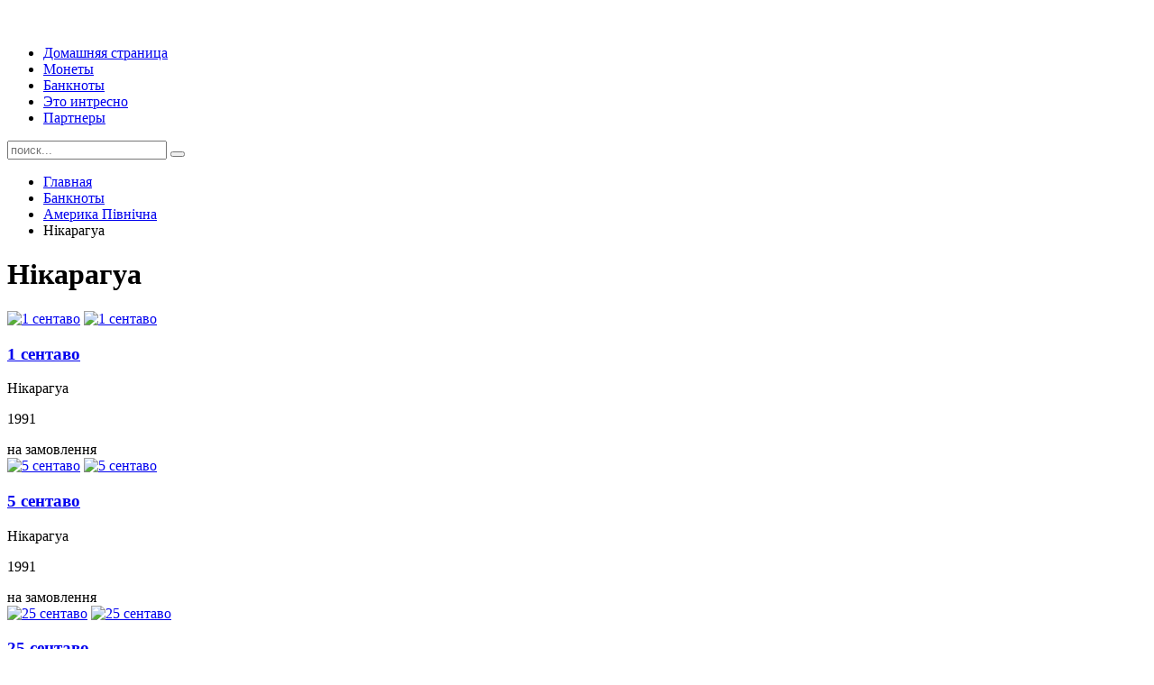

--- FILE ---
content_type: text/html; charset=utf-8
request_url: https://katalog-mo.net/index.php/banknoty/category/nikaragua-2
body_size: 3909
content:
<!DOCTYPE HTML>
<html lang="ru-ru" dir="ltr"  data-config='{"twitter":1,"plusone":1,"facebook":1,"style":"default"}'>

<head>
<meta charset="utf-8">
<meta http-equiv="X-UA-Compatible" content="IE=edge">
<meta name="viewport" content="width=device-width, initial-scale=1">
  <base href="https://katalog-mo.net/index.php/banknoty/category/nikaragua-2" />
  <meta name="description" content="Нумизматический каталог монет и банктнот" />
  <meta name="generator" content="Joomla! - Open Source Content Management" />
  <title>Нікарагуа</title>
  <link href="https://katalog-mo.net/index.php/banknoty/category/nikaragua-2" rel="canonical" />
  <link href="https://katalog-mo.net/index.php/component/search/?Itemid=108&amp;task=category&amp;category_id=569&amp;format=opensearch" rel="search" title="Искать Мой каталог монет" type="application/opensearchdescription+xml" />
  <link href="/templates/yoo_vida/favicon.ico" rel="shortcut icon" type="image/vnd.microsoft.icon" />
  <link rel="stylesheet" href="/cache/template/gzip.php?widgetkit-37182285-34f0f0a6.css" type="text/css" />
  <script src="/cache/template/gzip.php?jquery.min-1cc35291.js" type="text/javascript"></script>
  <script src="/cache/template/gzip.php?jquery-noconflict-d18610dd.js" type="text/javascript"></script>
  <script src="/cache/template/gzip.php?jquery-migrate.min-9bd76d50.js" type="text/javascript"></script>
  <script src="/media/zoo/assets/js/responsive.js?ver=20140319" type="text/javascript"></script>
  <script src="/components/com_zoo/assets/js/default.js?ver=20140319" type="text/javascript"></script>
  <script src="/cache/template/gzip.php?widgetkit-87b1345e-87b327bc.js" type="text/javascript"></script>
  <script type="text/javascript">
window.setInterval(function(){var r;try{r=window.XMLHttpRequest?new XMLHttpRequest():new ActiveXObject("Microsoft.XMLHTTP")}catch(e){}if(r){r.open("GET","./",true);r.send(null)}},840000);
  </script>

<link rel="apple-touch-icon-precomposed" href="/templates/yoo_vida/apple_touch_icon.png">
<link rel="stylesheet" href="/cache/template/gzip.php?bootstrap-2348d13e.css">
<link rel="stylesheet" href="/cache/template/gzip.php?theme-6488ea04.css">
<script src="/cache/template/gzip.php?theme-a1036bb9.js"></script>
<!-- SAPE RTB JS -->
<script
    async="async"
    src="//cdn-rtb.sape.ru/rtb-b/js/865/2/27865.js"
    type="text/javascript">
</script>
<!-- SAPE RTB END -->
</head>

<body class="tm-sidebar-b-right tm-sidebars-1 tm-noblog">

<!--script>
  window.fbAsyncInit = function() {
    FB.init({
      appId      : '1478565742420589',
      xfbml      : true,
      version    : 'v2.12'
    });
    FB.AppEvents.logPageView();
  };

  (function(d, s, id){
     var js, fjs = d.getElementsByTagName(s)[0];
     if (d.getElementById(id)) {return;}
     js = d.createElement(s); js.id = id;
     js.src = "https://connect.facebook.net/en_US/sdk.js";
     fjs.parentNode.insertBefore(js, fjs);
   }(document, 'script', 'facebook-jssdk'));
</script-->



<div id="fb-root"></div>
<script>(function(d, s, id) {
  var js, fjs = d.getElementsByTagName(s)[0];
  if (d.getElementById(id)) return;
  js = d.createElement(s); js.id = id;
  js.src = "//connect.facebook.net/ru_RU/sdk.js#xfbml=1&appId=641129929317783&version=v2.0";
  fjs.parentNode.insertBefore(js, fjs);
}(document, 'script', 'facebook-jssdk'));</script>

<script>
  (function(i,s,o,g,r,a,m){i['GoogleAnalyticsObject']=r;i[r]=i[r]||function(){
  (i[r].q=i[r].q||[]).push(arguments)},i[r].l=1*new Date();a=s.createElement(o),
  m=s.getElementsByTagName(o)[0];a.async=1;a.src=g;m.parentNode.insertBefore(a,m)
  })(window,document,'script','//www.google-analytics.com/analytics.js','ga');

  ga('create', 'UA-34804429-4', 'auto');
  ga('send', 'pageview');

</script>
		<div class="tm-toolbar uk-clearfix uk-hidden-small">
		<div class="uk-container uk-container-center">

						<div class="uk-float-left"><div class="uk-panel">
	<p><a href="http://katalog-mo.net/"><img src="/images/Logo/Logo0.jpg" alt="" width="1160" height="100" /></a></p></div></div>
			
						
		</div>
	</div>
	
		<nav class="tm-navbar-full">
		<div class="uk-container uk-container-center">
			<div class="uk-navbar">

				
								<div class="uk-visible-large">
					<ul class="uk-navbar-nav uk-hidden-small"><li data-uk-dropdown="{}"><a href="/">Домашняя страница</a></li><li data-uk-dropdown="{}"><a href="/index.php/monety">Монеты</a></li><li class="uk-active" data-uk-dropdown="{}"><a href="/index.php/banknoty">Банкноты</a></li><li data-uk-dropdown="{}"><a href="/index.php/eto-intresno">Это интресно</a></li><li data-uk-dropdown="{}"><a href="/index.php/partnery">Партнеры</a></li></ul>				</div>
				
								<div class="uk-navbar-flip">
					<div class="uk-navbar-content uk-visible-large">
<form id="search-95" class="uk-search" action="/index.php/banknoty" method="post" role="search" data-uk-search="{'source': '/index.php/component/search/?tmpl=raw&amp;type=json&amp;ordering=&amp;searchphrase=all', 'param': 'searchword', 'msgResultsHeader': 'Результаты поиска', 'msgMoreResults': 'Показать все результаты', 'msgNoResults': 'Ничего не найдено', flipDropdown: 1}">
	<input class="uk-search-field" type="search" name="searchword" placeholder="поиск...">
	<button class="uk-search-close" type="reset"></button>
	<input type="hidden" name="task"   value="search">
	<input type="hidden" name="option" value="com_search">
	<input type="hidden" name="Itemid" value="108">
</form></div>
				</div>
				
				
				
			</div>
		</div>
	</nav>
	
	
	<div class="uk-container uk-container-center">
		<div class="tm-container">	

			<div class="tm-block tm-middle uk-grid uk-grid-divider" data-uk-grid-match data-uk-grid-margin>

								<div class="tm-main uk-width-medium-3-4  ">

					
					
					
										<main class="tm-content">

												<ul class="uk-breadcrumb"><li><a href="/">Главная</a></li><li><a href="/index.php/banknoty">Банкноты</a></li><li><a href="/index.php/banknoty/category/amerika-pivnichna-2">Америка Північна</a></li><li class="uk-active"><span>Нікарагуа</span></li></ul>						
						

<div class="yoo-zoo product-uikit product-uikit-nikaragua-2">

	
	
				<h1 class="uk-text-left">Нікарагуа</h1>
		
		
	
	
	

<div class="uk-grid" data-uk-grid-margin data-uk-grid-match="{target:'.uk-panel'}"><div class="uk-width-medium-1-2">
<div class="uk-panel uk-panel-box">
	
<div class="uk-thumbnail uk-align-medium-left">
	 
	<a href="/index.php/banknoty/item/1-sentavo-7"   title="1 сентаво"  ><img src="https://katalog-mo.net/cache/com_zoo/images/IMG_6343_c1630a36c7bde023f47945d88da9a7b4.JPG" title="1 сентаво" alt="1 сентаво" width="300" height="138" /></a>
 
 
	<a href="/index.php/banknoty/item/1-sentavo-7"   title="1 сентаво"  ><img src="https://katalog-mo.net/cache/com_zoo/images/IMG_6345_cd37fec79c7c977b23e8b20844e6b17b.JPG" title="1 сентаво" alt="1 сентаво" width="300" height="133" /></a>
 </div>

<h3 class="uk-margin-remove">
	 <a title="1 сентаво" href="/index.php/banknoty/item/1-sentavo-7">1 сентаво</a> </h3>

	 Нікарагуа 
 <p>1991</p> 
 на замовлення 

</div></div><div class="uk-width-medium-1-2">
<div class="uk-panel uk-panel-box">
	
<div class="uk-thumbnail uk-align-medium-left">
	 
	<a href="/index.php/banknoty/item/5-sentavo-26"   title="5 сентаво"  ><img src="https://katalog-mo.net/cache/com_zoo/images/IMG_5507_c9771531405b2f5bbd5b604f3a427b49.JPG" title="5 сентаво" alt="5 сентаво" width="300" height="137" /></a>
 
 
	<a href="/index.php/banknoty/item/5-sentavo-26"   title="5 сентаво"  ><img src="https://katalog-mo.net/cache/com_zoo/images/IMG_5509_b9b82bc040e1329620628d6b2e467fee.JPG" title="5 сентаво" alt="5 сентаво" width="300" height="136" /></a>
 </div>

<h3 class="uk-margin-remove">
	 <a title="5 сентаво" href="/index.php/banknoty/item/5-sentavo-26">5 сентаво</a> </h3>

	 Нікарагуа 
 <p>1991</p> 
 на замовлення 

</div></div></div><div class="uk-grid" data-uk-grid-margin data-uk-grid-match="{target:'.uk-panel'}"><div class="uk-width-medium-1-2">
<div class="uk-panel uk-panel-box">
	
<div class="uk-thumbnail uk-align-medium-left">
	 
	<a href="/index.php/banknoty/item/25-sentavo-13"   title="25 сентаво"  ><img src="https://katalog-mo.net/cache/com_zoo/images/IMG_5370_e543ab5240ee3e78b91df637af63877c.JPG" title="25 сентаво" alt="25 сентаво" width="300" height="137" /></a>
 
 
	<a href="/index.php/banknoty/item/25-sentavo-13"   title="25 сентаво"  ><img src="https://katalog-mo.net/cache/com_zoo/images/IMG_5371_97d07392f77aed5bb527d46c32842453.JPG" title="25 сентаво" alt="25 сентаво" width="300" height="137" /></a>
 </div>

<h3 class="uk-margin-remove">
	 <a title="25 сентаво" href="/index.php/banknoty/item/25-sentavo-13">25 сентаво</a> </h3>

	 Нікарагуа 
 <p>1991</p> 
 на замовлення 

</div></div></div>


</div>
					</main>
					
					
					
					
										<footer class="tm-footer uk-hidden-small">
<!-- SAPE RTB DIV 468x60 -->
<div id="SRTB_81313"></div>
<!-- SAPE RTB END -->

												<a class="tm-totop-scroller" data-uk-smooth-scroll href="#"></a>
						
<div class="uk-text-muted" style="float:left;font-size:0.7em;">
</div>



						
					</footer>
					
				</div>
				
	            	            	            	            	            <aside class="tm-sidebar-b uk-width-medium-1-4 tm-sidebar-dark "><div class="uk-panel uk-panel-box"><h3 class="uk-panel-title">Вход</h3>
<form class="uk-form" action="/index.php/banknoty" method="post">

	
	<div class="uk-form-row">
		<input class="uk-width-1-1" type="text" name="username" size="18" placeholder="Логин">
	</div>

	<div class="uk-form-row">
		<input class="uk-width-1-1" type="password" name="password" size="18" placeholder="Пароль">
	</div>

	
		<div class="uk-form-row">
				<label for="modlgn-remember-293603023">Запомнить меня</label>
		<input id="modlgn-remember-293603023" type="checkbox" name="remember" value="yes" checked>
	</div>
		
	<div class="uk-form-row">
		<button class="uk-button uk-button-primary" value="Войти" name="Submit" type="submit">Войти</button>
	</div>

	<ul class="uk-list uk-margin-bottom-remove">
		<li><a href="/index.php/component/users/?view=reset">Забыли пароль?</a></li>
		<li><a href="/index.php/component/users/?view=remind">Забыли логин?</a></li>
					</ul>
	
		
	<input type="hidden" name="option" value="com_users">
	<input type="hidden" name="task" value="user.login">
	<input type="hidden" name="return" value="aW5kZXgucGhwP29wdGlvbj1jb21fem9vJnRhc2s9Y2F0ZWdvcnkmY2F0ZWdvcnlfaWQ9NTY5Jkl0ZW1pZD0xMDg=">
	<input type="hidden" name="14eda503645c6ce62361a474e6624f53" value="1" /></form>
</div>
<div class="uk-panel uk-panel-box">
	<div class="fb-like-box" data-href="https://www.facebook.com/catalog.monet" data-width="230" data-height="340" data-colorscheme="dark" data-show-faces="true" data-header="true" data-stream="false" data-show-border="true"></div></div>

<div style="font-size:0.7em;"> 
  
</div>

</aside>
	            	            
			</div>
						
		</div>
	</div>

		<footer class="tm-footer tm-footer-small uk-visible-small">

				<a class="tm-totop-scroller" data-uk-smooth-scroll href="#"></a>
		
		
	</footer>
	
	
	
</body>
</html>


--- FILE ---
content_type: text/plain
request_url: https://www.google-analytics.com/j/collect?v=1&_v=j102&a=143622103&t=pageview&_s=1&dl=https%3A%2F%2Fkatalog-mo.net%2Findex.php%2Fbanknoty%2Fcategory%2Fnikaragua-2&ul=en-us%40posix&dt=%D0%9D%D1%96%D0%BA%D0%B0%D1%80%D0%B0%D0%B3%D1%83%D0%B0&sr=1280x720&vp=1280x720&_u=IEBAAEABAAAAACAAI~&jid=940603575&gjid=1103900642&cid=1498517.1762204744&tid=UA-34804429-4&_gid=1666260750.1762204744&_r=1&_slc=1&z=921243781
body_size: -450
content:
2,cG-FC8PH5C9SC